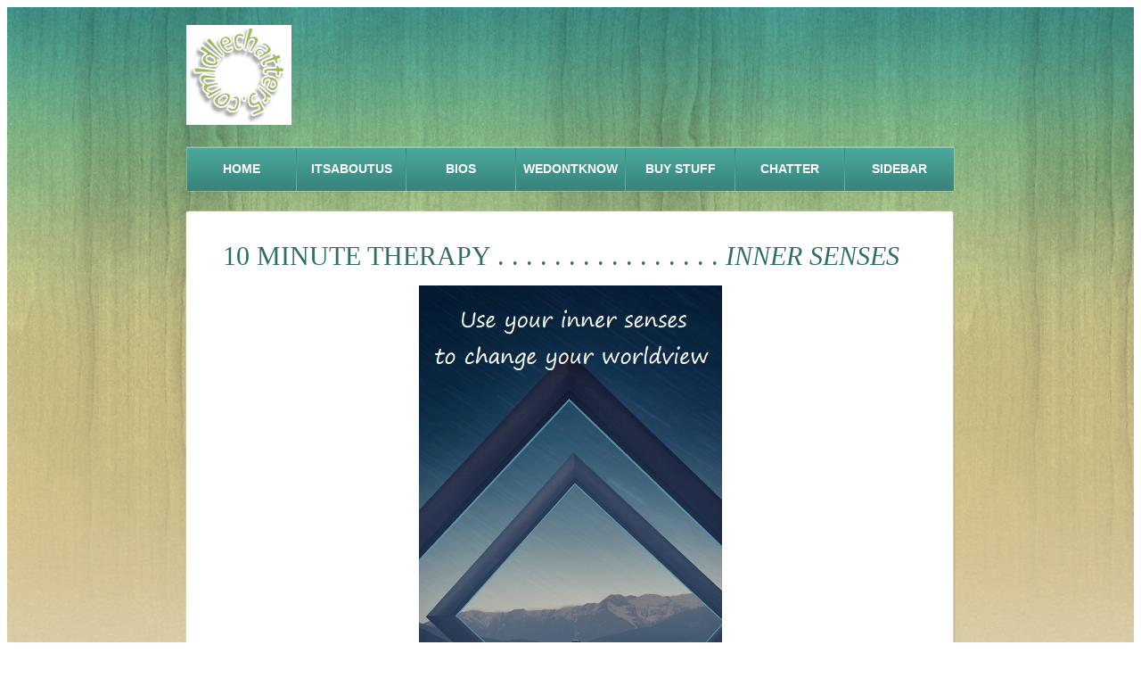

--- FILE ---
content_type: text/html
request_url: http://idlechatter5.com/innersenses.html
body_size: 8632
content:
<!DOCTYPE html>

<html>
<head>
	<meta charset="UTF-8">
	<title>Inner Senses - idlechatter5.com</title>
	<link rel="stylesheet" href="css/style.css" type="text/css">
</head>
<body>
	<div id="background">
		<div id="page">
			<div id="header">
				<div id="logo">
					<a href="index.html"><img src="images/logo.png" alt="LOGO" height="112" width="118"></a>
				</div>
					<div id="navigation">
					<ul>
						<li>
							<a href="index.html">Home</a>
						</li>
						<li>
							<a href="about.html">ItsAboutUs</a>
						</li>
						<li>
							<a href="bios.html">Bios</a>
						</li>
						<li>
							<a href="wedontknow.html">WeDontKnow</a>
						</li>
						<li>
							<a href="buystuff.html">Buy Stuff</a>
						</li>
						<li>
							<a href="chatter.html">Chatter</a>
						</li>
						
						<li>
							<a href="sidebar.html">Sidebar</a>
						</li>
					</ul>
				</div>
			</div>
			<div id="contents">
				<div class="box">
					<div>
						<div id="contact" class="body">
							<h1>10 Minute Therapy  .  .  .  .  .  .  .  .  .  .  .  . .  .  .  .  <i>Inner Senses</i></h1>
							
						<center>
						
						
						<img src="images/worldviewDockwords.jpg" width="340" height="530" alt="" title="" />
						
						</a>
						<p>&nbsp;</p> 
						<h1><i>Before You Meditate .  .  .  . <a href="PBRmeditation.html" target="_blank">  P B R</i></h1></a>
						</center>



	<p>&nbsp;</p>





<font color="#0000BD"><font size="5">The inner senses can be broken down into three primary aspects that work seamlessly in concert, just like our physical senses do:<br>
<center>
1.	empathically<br>
2.	conceptually<br>
3.	time-based<p>
</center>
<font color="#0000BD"><font size="5">
These are not hard and fast designations, but they serve as a good place to begin explorations.
</font>
<p>&nbsp;</p>
<font color="#0000BD"><font size="5">
1. The <i>empathic senses</i> are NOT empathy or compassion, but involve a literal mergence with any object, creature, or person. In the case of a person, it means feeling their emotions, bodily sensations, and feeling tone of personality. 
</font>
<p>&nbsp;</p>
<font color="#0000BD"><font size="5">

2. The <i>conceptual senses</i> are also a type of mergence, but rather than merging with a <i><b>thing</b></i> where you experience the qualities of <i><b>thingness</b></i>, you get inside of a <i>concept pattern</i> or multidimensional <a href="http://www.futrtools.com/blueprint.htm" target="_blank"> blueprint</a> of an idea. <a href="http://www.futrtools.com/codes.htm" target="_blank"><i>A concept pattern</i></a> is a potential for action that isn't limited by the boundaries of a <i><b>thing.</b></i>
</font>
<p>&nbsp;</p>
<font color="#0000BD"><font size="5">

3. The<i> time-based senses</i> involve experiences with forward, backward, shortened, stretched, and even sideways time sequences. <a href="http://www.timewalking.com/" target="_blank">Timewalking</a><br>
 An example would be experiencing the richness of a long life in a single day.  They also serve as the <a href="stargate.html" target="_blank"> gateway</a> to other time frameworks and universes. 

</font>
<p>&nbsp;</p>
<font color="#0000BD"><font size="5">The Nine Inner Senses .  .  .  .</font>
<p>&nbsp;</p>
<p>
<font color="#0000BD"><font size="5">

1.	<i><b>inner vibrational touch</b> (empathic)</i> - used to merge with any object or thing in your sensory field, a kind of expanded super-touch-sensing. Leads to an expansion of experience, greater understanding, and compassion. Empathy is a superficial outer materialization of this inner sense.
</font>
<p>
<font color="#0000BD"><font size="5">
2.	<i><b>psychological time </b>(time-based)</i> - used as a mental gateway, in alpha state, to the inner world, inner self, and other selves. All communications coming through the inner senses exist in psychological time. It's used in the dream state and is the starting point to learn more about the other inner senses.
</font>
<p>
<font color="#0000BD"><font size="5">
3.	<i><b>perception of past, present, and future</b> (time-based)</i> - used to simultaneously perceive temporal aspects of any concept pattern or inner blueprint. Allows us to see through the apparent barrier of time, seeing things as they really are. Also known as  <a href="http://www.timewalking.com/" target="_blank"> timewalking.</a> This is used in precognitive experiences and by the inner ego and entities to directly experience concept patterns, freeing them from the limits of cause and effect.
</font>
<p>
<font color="#0000BD"><font size="5">
4.	<i><b>the conceptual sense</b> (conceptual)</i> - used for comprehending the deeper essential nature of any concept or idea. It involves experiencing a concept completely, to the extent of being a concept completely. We truly understand or appreciate any other thing when we can become that thing - when we know directly --- direct knowing. Otherwise we only receive an approximation translated through our the prejudiced perception of our physical senses.
</font>
<p>
<font color="#0000BD"><font size="5">
5.	<i><b>cognition of knowledgeable essence</b> (empathic)</i> - a deeper, more abstract form of <i>inner vibrational touch</i>. It does not involve the cognition of a concept. If, for example, we wanted to understand a relative or friend, this inner sense would enable us to literally enter into our friend and share and perceive their essential feelings.<br> <i><b>These senses do not function until they can be handled correctly.</b> This sense in no way involves invasion.</i> It does not imply that one entity can control another. It merely involves direct, instantaneous cognition of the essence of living tissue.
</font>
<p>
<font color="#0000BD"><font size="5">
6.	<i><b>innate working knowledge of the basic vitality of the universe</b> (conceptual)</i> - similar to instinct, only much deeper; it's the spontaneous inner knowing of how things work, the innate knowledge that makes manipulation of energy from one form to another possible. It is used constantly by the inner ego to create and maintain time frameworks-camouflage. It directs our physical growth, forms the cells of our physical bodies, and is the source of all revelatory knowledge, inspiration, and inventions.
</font>
<p>
<font color="#0000BD"><font size="5">
7.	<i><b>expansion or contraction of the tissue capsule</b> (empathic)</i> - used to manipulate our energy field boundary - the tissue capsule - allowing us to change scale and merge with micro to macro aspects of self and the universe. It is used in projections of consciousness and lucid dreaming.<br>
Also known as <a href="http://www.futrgame.com/archives/1part12.htm" target="_blank"> tractobiology</a>
</font>
<p>
<font color="#0000BD"><font size="5">
8.	<i><b>disentanglement from camouflage</b> (conceptual)</i> - used to temporarily break up camouflage patterns, for example, suspending the laws of physics via levitation, teleportation, or shapeshifting.
</font>
<p>
<font color="#0000BD"><font size="5">
9.	<i><b>diffusion by the energy personality essence</b> (time-based)</i> - used by the soul or entity to initiate the birth of one of its personalities in physical life.
</font>
<p>


Note: These nine inner senses are in the order that Seth originally presented them in The Early Sessions: Book 1 of the Seth Material.


<p>&nbsp;</p>
							
						<p>&nbsp;</p>
						
						<center>
						<a href="techniques.html"><img src="images/techniques.jpg" width="285" height="144" alt="" title="" /></a>
						</center>
				
							
						</div>
					</div>
				</div>
			</div>
		</div>
		<div id="footer">
			<div>
					<ul class="navigation">
					<li>
						<a href="index.html">Home</a>
					</li>
					<li>
						<a href="about.html">ItsAboutUs</a>
					</li>
					<li>
						<a href="bios.html">Bios</a>
					</li>
					<li>
						<a href="wedontknow.html">WeDontKnow</a>
					</li>
					<li>
						<a href="buystuff.html">Buy Stuff</a>
					</li>
					<li>
						<a href="chatter.html">Chatter</a>
					</li>
					<li>
						<a href="sidebar.html">Sidebar</a>
					</li>
				</ul>
				<div id="connect">
					<a href="https://www.pinterest.com/mj8032/idlechatter5/" target="_blank" class="pinterest"></a> <a href="http://idlechatter5.com/go/facebook/" target="_blank" class="facebook"></a> <a href="http://idlechatter5.com/go/twitter/" target="_blank" class="twitter"></a> <a href="http://idlechatter5.com/go/googleplus/" target="_blank" class="googleplus"></a>
				</div>
			</div>
			<p>
				© 2020 by idlechatter5.com   All Rights Reserved
			</p>
		</div>
	</div>
</body>
</html>

--- FILE ---
content_type: text/css
request_url: http://idlechatter5.com/css/style.css
body_size: 10247
content:
url("../images/bg-pattern.jpg");/* Website template by freewebsitetemplates.com */
body {
	background: #ffb744 url(../images/bg-body.jpg) repeat left bottom;
	font-family: "Times New Roman", Times, serif;
	margin: 0;
}
#background {
	background: url(../images/bg-pattern.jpg) repeat-x center top;
	min-height: 1318px;
}
#page {
	width: 960px;
	margin: 0 auto;
}
img {
	border: 0;
}
/*------------------------------ Sprites ------------------------------*/
#navigation li, #navigation li a:hover, #navigation li.selected a {
	background-image: url(../images/bg-menu.png);
	background-repeat: repeat-x;
}
#contents div.box, #contents div.box > div, #contents div.body {
	background-image: url(../images/content-box.png);
	background-repeat: no-repeat;
}
#main div.box, #main div.box > div, #main div.box > div > div {
	background-image: url(../images/bg-box.png);
	background-repeat: no-repeat;
}
/*------------------------------ HEADER ------------------------------*/
#header {
	margin-bottom: 20px;
	padding-top: 20px;
}
/** Logo **/
#logo {
	float: left;
	margin-bottom: 20px;
	margin-left: 49px;
}
/** Navigation **/
#navigation {
	background: url(../images/bg-navigation.png) no-repeat;
	clear: both;
	height: 50px;
	width: 860px;
	margin: 0 auto;
	padding: 1px;
}
#navigation ul {
	display: inline-block;
	width: 860px;
	list-style: none;
	margin: 0;
	padding: 0;
}
#navigation li {
	float: left;
	background-position: 0 -118px;
	background-repeat: no-repeat;
	height: 49px;
	width: 122px;
	margin: 0;
	padding-left: 1px;
	text-align: center;
}
#navigation li:first-child {
	background: none;
	margin-left: 0;
	padding-left: 0;
}
#navigation li a {
	color: #fff;
	display: block;
	font: bold 14px/48px Arial, Helvetica, sans-serif;
	height: 49px;
	text-decoration: none;
	text-transform: uppercase;
}
#navigation li a:hover {
	background-position: 0 -59px;
	color: #6d6157;
}
#navigation li.selected a {
	background-position: 0 0;
	color: #e4e1bd;
}
/*------------------------------ CONTENTS ------------------------------*/
#contents {
	display: inline-block;
	width: 865px;
	padding: 0 47px;
}
#contents h1 {
	color: #316e66;
	font: 26px/30px "Times New Roman", Times, serif;
	margin: 18px 0 20px;
	padding-left: 2px;
	text-transform: uppercase;
}
#contents div.body h1, #contents h2 {
	color: #316e66;
	font: 30px/30px "Times New Roman", Times, serif;
	margin: 0 0 18px;
	text-transform: uppercase;
}
#contents h2 {
	font-size: 22px;
	margin: 0 0 30px;
}
#contents h2 a {
	color: #2c9688;
	text-decoration: none;
}
#contents p {
	color: #5a4535;
	font-size: 15px;
	line-height: 30px;
	margin: 0;
	padding: 0 0 24px 2px;
}
#contents p a {
	color: #5a4535;
}
#contents p a:hover, #news div.sidebar ul li a:hover {
	color: #917157;
}
/** box-shadow **/
#contents div.box {
	background-position: left bottom;
	margin-bottom: 20px;
	margin-left: 1px;
	padding: 0 0 6px;
}
#contents div.box > div {
	background-position: -1745px top;
	padding: 6px 0 0;
}
#contents div.body {
	background-position: -871px top;
	background-repeat: repeat-y;
	min-height: 980px;
	padding: 30px 40px 0;
}
/** Adbox **/
#adbox {
	background: url(../images/bg-adbox.png) no-repeat left top;
	width: 852px;
	margin: 0 auto;
	padding: 4px 5px 18px;
}
#adbox p {
	font-size: 16px;
}
.ads {
	float: right;
	width: 220px;
	border-left: 1px solid #bbbbbb;
	margin-left: 20px;
	padding-left: 20px;
}
hr {
	border:0;
	border-top: 1px solid #bbbbbb;
	margin-bottom: 30px;
}
/** MAIN **/
#main {
	float: left;
	min-height: 100px;
	width: 566px;
}
#main div.box {
	background-position: left bottom;
	margin-bottom: 12px;
	padding: 0 0 6px;
}
#main div.box > div {
	background-position: -1145px top;
	padding: 6px 0 0;
}
#main div.box > div > div {
	background-position: -572px top;
	background-repeat: repeat-y;
	padding: 17px;
}
#main div.box h3 {
	color: #316e66;
	font-weight: normal;
	letter-spacing: 1px;
	border-bottom: 1px dotted #9c8964;
	margin: 0;
	padding: 0 0 12px;
	text-transform: uppercase;
}
#main div.box h4 {
	font: 22px/24px "Times New Roman", Times, serif;
	font-weight: normal;
	margin: 6px 0 0;
}
#main div.box h4 a {
	color: #5a4535;
	text-decoration: none;
}
#main div.box ul {
	list-style: none;
	margin: 0;
	padding: 0;
}
#main div.box ul li {
	border-bottom: 1px dotted #9c8964;
}
#main div.box ul li span {
	color: #5a4535;
	display: block;
	font-size: 14px;
	margin-bottom: 12px;
}
#main div.box ul li p {
	line-height: 24px;
	padding: 0 0 3px;
}
/** SIDEBAR **/
#sidebar {
	float: right;
	height: auto;
	width: 285px;
}
#sidebar div.section {
	height: 144px;
	margin-bottom: 12px;
}
#sidebar div.section:first-child {
	padding: 3px 0 0;
}
#sidebar div.section > a:hover {
	filter:alpha(opacity=60);
	opacity: 0.6;
}
/** testimonials **/
#contents div#testimonials h3 {
	color: #2c9688;
	font-weight: normal;
	letter-spacing: 1px;
	border-bottom: 0;
	padding-bottom: 0;
}
#testimonials p {
	display: inline-block;
	line-height: 24px;
	padding-bottom: 3px;
}
#testimonials p span {
	float: right;
}
#testimonials p span a {
	color: #2c9688;
	text-decoration: none;
}
#testimonials p span a:hover {
	color: #2c9688;
}
/** Rooms, Foods Dive Sites **/
#rooms, #foods, #sites {
	list-style: none;
	margin: 0;
	padding: 0;
}
#rooms li, #foods li, #sites li {
	display: inline-block;
	width: 784px;
	border-top: 1px solid #b7b7b7;
	padding: 30px 0;
	position: relative;
}
#rooms li:first-child, #foods li:first-child, #sites li:first-child {
	border-top: 0;
}
#rooms li img {
	float: left;
	border: 1px solid #2c9688;
	margin-right: 15px;
}
#rooms .rate {
	color: #316e66;
	display: inline-block;
	font: 16px/35px "Times New Roman", Times, serif;
	height: 35px;
	width: 138px;
	border: 1px solid #5a4535;
	text-align: center;
	position: absolute;
	bottom: 30px;
}
/** Food **/
#foods li > div.infos {
	height: 169px;
	width: 780px;
	position: relative;
}
#foods li > div.infos p {
	background: url(../images/bg-foodDetail.png) repeat;
	color: #316e66;
	display: none;
	height: 60px;
	width: 740px;
	padding: 6px 20px 0;
	position: absolute;
	left: 0;
	bottom: 0;
}
#foods li > div.infos p span {
	display: block;
	font: 22px/22px "Times New Roman", Times, serif;
}
#foods li > div.infos:hover span.cover {
	background: url(../images/bg-foodInfos.png) repeat;
	display: inline-block;
	height: 100%;
	width: 100%;
	position: absolute;
	left: 0;
	top: 0;
}
#foods li > div.infos:hover p {
	display: block;
}
/** Dive Site **/
#sites li {
	padding-bottom: 0;
}
#sites li img {
	float: right;
	border: 1px solid #2c9688;
	margin-left: 15px;
}
/** News **/
#news {
	display: inline-block;
	width: 784px;
}
#news > div {
	width: 560px;
	border-right: 1px solid #bbbbbb;
	padding-right: 35px;
}
#news > div img {
	border: 1px solid #2c9688;
	margin-bottom: 20px;
}
#news > div h2 {
	margin-bottom: 12px;
}
#news > div span {
	color: #5a4535;
	display: block;
	font: 15px/24px "Times New Roman", Times, serif;
	margin-bottom: 30px;
}
#news > div span.author {
	color: #2c9688;
	display: block;
	font-size: 14px;
	margin-bottom: 20px;
}
#news div.sidebar {
	float: right;
	width: 160px;
	border: 0;
	padding: 0;
}
#news div.sidebar h3 {
	color: #2c9688;
	font-size: 20px;
	font-weight: normal;
	border-top: 1px solid #b7b7b7;
	margin: 0 0 12px;
	padding-top: 18px;
	text-transform: uppercase;
}
#news div.sidebar h3:first-child {
	border: 0;
	padding-top: 0px;
}
#news div.sidebar ul {
	list-style: none;
	margin: 0 0 8px;
	padding: 0;
}
#news div.sidebar ul li a {
	color: #5a4535;
	display: inline-block;
	font-size: 15px;
	margin-bottom: 6px;
	text-decoration: none;
}
#news ul li {
	margin-bottom: 12px;
}
/** Contact **/
#contact form {
	float: right;
	color: #5a4535;
	height: 320px;
	width: 420px;
	border: 1px solid #5a4535;
	padding: 19px 19px 6px;
}
#contact form table {
	border-collapse: collapse;
}
#contact form table td {
	padding-bottom: 6px;
}
#contact table td:first-child {
	font-size: 14px;
	line-height: 30px;
	width: 180px;
	text-transform: uppercase;
}
#contact table td.txtarea {
	vertical-align: top;
}
#contact form input {
	height: 17px;
	line-height: 17px;
	width: 278px;
	border: 1px solid #5a4535;
	border-radius: 2px;
}
#contact textarea {
	height: 143px;
	line-height: 17px;
	width: 338px;
	border: 1px solid #5a4535;
	border-radius: 2px;
	overflow: auto;
	resize: none;
}
#contact input.btn {
	background: url(../images/btn-send.png) no-repeat -70px 0;
	cursor: pointer;
	height: 26px;
	width: 60px;
	border: 0;
	padding: 0;
	margin: 0;
}
#contact input.btn:hover {
	background-position: 0 0;
}
#contact p span {
	display: block;
	text-transform: uppercase;
}
/*------------------------------ FOOTER ------------------------------*/
#footer {
	color: #594334;
	font-size: 14px;
	line-height: 48px;
	margin: -38px 0 20px;
	padding-top: 42px;
	text-transform: uppercase;
}
#footer > div {
	background-color: #ac9e94;
	height: 48px;
	width: 822px;
	border-bottom: 1px solid #72675f;
	border-top: 1px solid #cdbeb2;
	margin: 0 auto;
	padding: 0 20px;
	text-align: right;
}
#footer ul.navigation {
	float: left;
	display: inline-block;
	list-style: none;
	margin: 0;
	padding: 0;
}
#footer ul.navigation li {
	float: left;
	margin-right: 10px;
}
#footer ul.navigation li a {
	color: #594334;
	padding: 0 5px;
	text-decoration: none;
}
#footer ul.navigation li:first-child a {
	border-left: 0;
	padding-left: 0;
}
#footer ul.navigation li a:hover {
	color: #eee7c3;
}
#footer ul.navigation li.active a {
	color: #fff;
}
#footer p {
	margin: 0;
	text-align: center;
	text-transform: none;
}
/** Connect **/
#connect {
	float: right;
	display: inline-block;
	line-height: 26px;
	margin: 12px 0 0;
}
#connect a {
	background: url(../images/icons.png) no-repeat;
	display: inline-block;
	height: 23px;
	width: 23px;
	margin-left: 10px;
}
#connect a.pinterest {
	background-position: 0 -33px;
}
#connect a.facebook {
	background-position: 0 -98px;
}
#connect a.twitter {
	background-position: 0 -164px;
	width: 28px;
}
#connect a.googleplus {
	background-position: 0 -230px;
}
#connect a.pinterest:hover {
	background-position: 0 0;
}
#connect a.facebook:hover {
	background-position: 0 -65px;
}
#connect a.twitter:hover {
	background-position: 0 -131px;
}
#connect a.googleplus:hover {
	background-position: 0 -197px;
}
